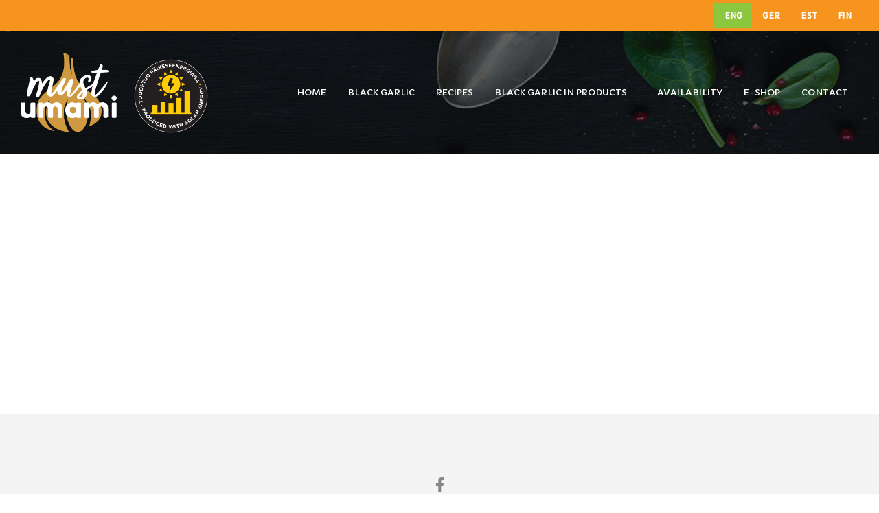

--- FILE ---
content_type: text/css; charset=utf-8
request_url: https://mustumami.com/wp-content/cache/min/1/wp-content/uploads/porto_styles/theme_css_vars.css?ver=1721557336
body_size: 1204
content:
.container,.wp-block,.col-half-section,.elementor-section{--porto-container-width:1240px}:root{--porto-grid-gutter-width:30px;--porto-color-dark:#1d2127;--porto-primary-color:#f7941e;--porto-primary-color-inverse:#ffffff;--porto-secondary-color:#8dc63f;--porto-secondary-color-inverse:#ffffff;--porto-tertiary-color:#9d9d9d;--porto-tertiary-color-inverse:#ffffff;--porto-quaternary-color:#f7f7f7;--porto-quaternary-color-inverse:#ffffff;--porto-dark-color:#212529;--porto-dark-color-inverse:#ffffff;--porto-light-color:#ffffff;--porto-light-color-inverse:#212529;--porto-body-ff:"Capriola";--porto-body-fw:400;--porto-body-fs:15px;--porto-body-lh:26px;--porto-body-ls:0;--porto-body-color:#777777;--porto-body-color-light-5:#848484;--porto-alt-ff:"Shadows Into Light";--porto-alt-fw:400;--porto-menu-text-transform:uppercase;--porto-column-spacing:15px;--porto-res-spacing:15px;--porto-fluid-spacing:30px;--porto-container-spacing:15px;--porto-primary-dark-5:#f38909;--porto-primary-dark-10:#db7b08;--porto-primary-dark-15:#c26d07;--porto-primary-dark-20:#a95f07;--porto-primary-light-5:#f8a037;--porto-primary-light-7:#f9a541;--porto-primary-light-10:#f9ac50;--porto-primary-inverse-dark-10:#e6e6e6;--porto-secondary-dark-5:#80b636;--porto-secondary-dark-10:#72a231;--porto-secondary-dark-15:#658f2b;--porto-secondary-dark-20:#577b25;--porto-secondary-light-5:#99cc53;--porto-secondary-light-7:#9ecf5b;--porto-secondary-light-10:#a5d267;--porto-secondary-inverse-dark-10:#e6e6e6;--porto-tertiary-dark-5:#919191;--porto-tertiary-dark-10:#848484;--porto-tertiary-dark-15:#777777;--porto-tertiary-dark-20:#6a6a6a;--porto-tertiary-light-5:#aaaaaa;--porto-tertiary-light-7:#afafaf;--porto-tertiary-light-10:#b7b7b7;--porto-tertiary-inverse-dark-10:#e6e6e6;--porto-quaternary-dark-5:#ebebeb;--porto-quaternary-dark-10:#dedede;--porto-quaternary-dark-15:#d1d1d1;--porto-quaternary-dark-20:#c5c5c5;--porto-quaternary-light-5:#ffffff;--porto-quaternary-light-7:#ffffff;--porto-quaternary-light-10:#ffffff;--porto-quaternary-inverse-dark-10:#e6e6e6;--porto-dark-dark-5:#16191b;--porto-dark-dark-10:#0b0c0d;--porto-dark-dark-15:#000000;--porto-dark-dark-20:#000000;--porto-dark-light-5:#2d3238;--porto-dark-light-7:#31373d;--porto-dark-light-10:#383f46;--porto-dark-inverse-dark-10:#e6e6e6;--porto-light-dark-5:#f3f3f3;--porto-light-dark-10:#e6e6e6;--porto-light-dark-15:#d9d9d9;--porto-light-dark-20:#cccccc;--porto-light-light-5:#ffffff;--porto-light-light-7:#ffffff;--porto-light-light-10:#ffffff;--porto-light-inverse-dark-10:#0b0c0d;--porto-bgc:#fff;--porto-body-bg:#fff;--porto-color-price:#444;--porto-widget-bgc:#fbfbfb;--porto-title-bgc:#f5f5f5;--porto-widget-bc:#ddd;--porto-input-bc:rgba(0,0,0,0.08);--porto-slide-bgc:#e7e7e7;--porto-heading-color:#222529;--porto-heading-light-8:#353a40;--porto-normal-bg:#fff;--porto-gray-bg:#dfdfdf;--porto-gray-1:#f4f4f4;--porto-gray-2:#e7e7e7;--porto-gray-3:#f4f4f4;--porto-gray-4:#ccc;--porto-gray-5:#e7e7e7;--porto-gray-6:#999;--porto-gray-7:#f4f4f4;--porto-gray-8:#f1f1f1;--porto-light-1:#fff;--porto-light-2:#fff;--porto-normal-bc:rgba(0,0,0,.06);--porto-label-bg1:rgba(255,255,255,.9)}h1{--porto-h1-ff:"Capriola";--porto-h1-fw:400;--porto-h1-fs:36px;--porto-h1-lh:44px;--porto-h1-color:#000000}h2{--porto-h2-ff:"Capriola";--porto-h2-fw:400;--porto-h2-fs:30px;--porto-h2-lh:40px;--porto-h2-color:#000000}h3,.daily-deal-title{--porto-h3-ff:"Capriola";--porto-h3-fw:400;--porto-h3-fs:25px;--porto-h3-lh:32px;--porto-h3-color:#000000}h4{--porto-h4-ff:"Capriola";--porto-h4-fw:400;--porto-h4-fs:20px;--porto-h4-lh:27px;--porto-h4-color:#000000}h5{--porto-h5-ff:"Capriola";--porto-h5-fw:400;--porto-h5-fs:18px;--porto-h5-lh:26px;--porto-h5-color:#000000}h6{--porto-h6-ff:"Capriola";--porto-h6-fw:400;--porto-h6-fs:14px;--porto-h6-lh:18px;--porto-h6-color:#000000}#header .searchform{--porto-searchform-border-color:#eeeeee;--porto-searchform-text-color:#555555}#header{--porto-header-link-color-regular:#ffffff;--porto-header-link-color-hover:#ff3f00}.main-sidebar-menu{--porto-menu-side-ff:"Capriola";--porto-menu-side-fw:400;--porto-menu-side-fs:13px;--porto-menu-side-lh:18px;--porto-menu-side-ls:0}li.menu-item,.sub-menu{--porto-mainmenu-popup-text-color-regular:#777777;--porto-mainmenu-popup-text-color-hover:#777777}li.menu-item{--porto-mainmenu-popup-text-hbg-color:#f4f4f4}@media (max-width:575px){:root{--porto-mobile-fs-scale:0.8667;--porto-body-fs:13px;--porto-body-lh:24px;--porto-body-ls:0}h1{--porto-h1-fs:31.2px;--porto-h1-lh:40.6154px}h2{--porto-h2-fs:26px;--porto-h2-lh:36.9231px}h3,.daily-deal-title{--porto-h3-fs:21.6667px;--porto-h3-lh:29.5385px}h4{--porto-h4-fs:17.3333px;--porto-h4-lh:24.9231px}h5{--porto-h5-fs:15.6px;--porto-h5-lh:24px}h6{--porto-h6-fs:12.1333px;--porto-h6-lh:16.6154px}}#header .logo{--porto-logo-mw:140px;--porto-sticky-logo-mw:140px}.side-header-narrow-bar-logo{--porto-side-logo-mw:140px}@media (min-width:992px) and (max-width:1269px){.container,.wp-block,.col-half-section,.elementor-section{--porto-container-width:960px}}@media (min-width:1270px){#header .logo{--porto-logo-mw:140px}}@media (max-width:991px){:root{--porto-res-spacing:30px}#header .logo{--porto-logo-mw:140px}}@media (max-width:767px){#header .logo{--porto-logo-mw:120px}}@media (max-width:575px){:root{--porto-res-spacing:20px;--porto-fluid-spacing:20px;--porto-container-spacing:5px}}

--- FILE ---
content_type: text/css; charset=utf-8
request_url: https://mustumami.com/wp-content/cache/min/1/wp-content/uploads/redux/custom-fonts/fonts.css?ver=1721557336
body_size: 49
content:
@font-face{font-display:swap;font-family:'Capriola';src:url(//mustumami.com/wp-content/uploads/redux/custom-fonts/custom/Capriola/Capriola.ttf) format('truetype');font-weight:400;font-style:normal}